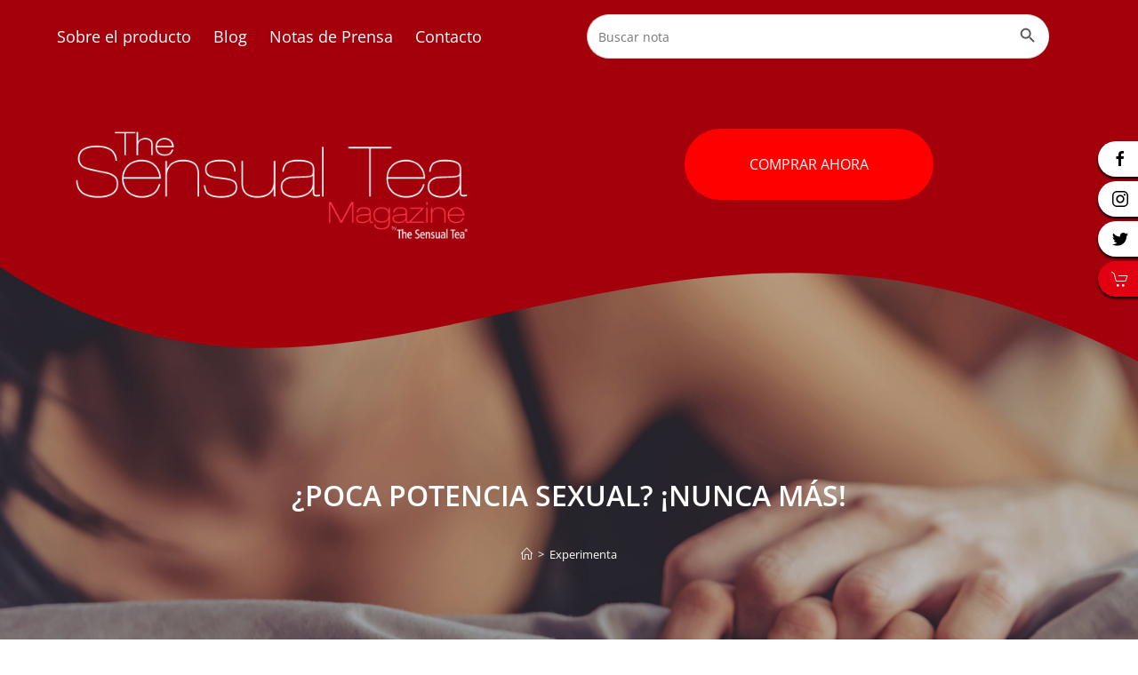

--- FILE ---
content_type: text/css
request_url: https://thesensualtea.com.mx/wp-content/themes/sensual-tea/style.css?ver=1.1
body_size: 5352
content:
/*
Theme Name: SensualTea
Template: oceanwp
Author: Enrique Ch
Author URI: https://bishuilu.com.mx
Description: Tema hijo para sensual Tea.
Version: 1.1
License: GNU General Public License version 3.0
License URI: https://www.gnu.org/licenses/gpl-3.0.html
*/
/*COLORES
 * Rojo			#A3000C
 * Rojo intenso	#EB0013
 * Rojo claro	#E46064
 * Gris claro	#EBEBEB
 * Negro		#000000	
 * Vive-Verde	#92B366
 * Imagina-Violeta #C374C3
 * Experimenta-Naranja #D8775F
 * Ama-Rojo		#D1404C
 * Siente-Azul	#6695B3	
 * */
@import url('https://fonts.googleapis.com/css2?family=Bodoni+Moda:ital,wght@1,500&display=swap');

a,a:after,button,button::after,div,img,li,p{transition:all .25s ease-in-out!important}
body a:focus {outline: none !important;}
.oculto{display:none !important;}
#top-bar-content{display: flex;justify-content: space-between;align-items: center;width: 100%;}
#top-bar-nav{min-width: 50%;}
#top-bar-nav>ul>li{margin-right:25px !important;}
#top-bar-content .topbar-content{flex: 1 1 auto;}
#top-bar-content .is-form-style:hover input{box-shadow: 0px 0px 14px rgb(0 0 0 / 45%);}
#top-bar-content .is-form-style:hover button svg path{fill:#f00 !important;}
#top-bar-content .is-form-style input.is-search-input{box-sizing: border-box;margin: 0;border-radius: 25px !important;font: inherit;overflow: visible;-webkit-appearance: none;vertical-align: middle;width: 100%;border: none;color: #666;padding-right: 35px;height: 50px;}
#top-bar-content .is-form-style button.is-search-submit{margin-left: -42px;border: none;border-radius: 50%;}
#top-bar-content .is-form-style button.is-search-submit .is-search-icon{background-color: transparent;border: none;}
#top-bar-content .is-form-style button:hover svg path{fill:#fff !important;}
#top-bar-content a{font-size: 18px;}
#top-bar-content a:hover, #top-bar-social-alt a:hover{color:#E46064 !important;}
#top-bar-content .sub-menu a{color:#000000;}
.sf-menu ul.sub-menu{border-radius:15px;}

#site-header::after{content: "";display: block;width: 100%;height: 140px;margin: 0;position: absolute;visibility: visible;background-color: #a3000c;top:90%;z-index:-1;
    -webkit-mask-image: url("data:image/svg+xml; utf8, <svg version='1.1' xmlns='http://www.w3.org/2000/svg' xmlns:xlink='http://www.w3.org/1999/xlink' x='0px' y='0px' viewBox='0 0 792 112.6' style='enable-background:new 0 0 792 112.6;' xml:space='preserve'><path class='st0' d='M792,112.6C455.13-65.11,251.38,215.23,0,46.72C0,34.47,0,0,0,0h792C792,0,792,73.53,792,112.6z'/></svg>");
    -webkit-mask-repeat: no-repeat;
    -webkit-mask-size: cover;
    -webkit-mask-position: bottom;
    mask-image: url("data:image/svg+xml; utf8, <svg version='1.1' xmlns='http://www.w3.org/2000/svg' xmlns:xlink='http://www.w3.org/1999/xlink' x='0px' y='0px' viewBox='0 0 792 112.6' style='enable-background:new 0 0 792 112.6;' xml:space='preserve'><path class='st0' d='M792,112.6C455.13-65.11,251.38,215.23,0,46.72C0,34.47,0,0,0,0h792C792,0,792,73.53,792,112.6z'/></svg>");
    mask-repeat: no-repeat;
    mask-size: cover;
    mask-position: bottom;
}
#comprar-ahora{appearance: none;-webkit-appearance: none;background-color: #FF0000;border: none;width: 280px;height: 80px;border-radius: 50px;color: #fff;position: absolute;z-index: 2;left: 75%;top: 0;margin-left: -190px;margin-top: 70px;overflow:hidden;}
#comprar-ahora::after{content: "";position: absolute;width: 180px;height: 130px;display: block;left: 50%;margin-left: -90px;background-image: url(https://thesensualtea.com.mx/wp-content/uploads/2023/04/productos_boton.webp);background-size: cover;top:0;filter:opacity(0)}
#comprar-ahora:hover{background-color:#EB0013;overflow:visible;padding-top: 40px;}
#comprar-ahora:hover::after{top:-80px;filter:opacity(1)}

h1.main-title, h3.main-title.home{padding-top: 1em;text-align: center;font-size: 5em;font-weight: 100;line-height: 0.7em;}
h1.page-header-title{text-transform:uppercase;}
h1.main-title>small, h3.main-title.home>small{font-size:0.5em;}
h2.titulolight{padding-top: 1em;font-size: 4em;font-weight: 100;line-height: 0.7em;}
h3.titulolight{font-size: 3em;font-weight: 100;line-height: 0.7em;}
h4.titulolight{font-size: 2.5em;font-weight: 100;line-height: 0.7em;}
h2.herbamedica{font-family: Source Sans Pro;font-weight: 600;font-size: 24px;}
h2.herbamedica>span.titulolight {font-size: 2.5em;font-weight: 100;}

h5.subtitle{font-family: 'Bodoni Moda', serif;font-style:italic;text-align:center;font-weight: 500;font-size: 26px;}
.btn-cat-slide a{color:#fff;text-transform:uppercase;text-decoration:none !important;font-size:18px;}
.btn-cat-slide a:hover{color:#000000;}

/* MENU ---------------------------------------------------------- */
.dropdown-menu ul li a.menu-link{text-transform:none !important;}

/*.single-post .site-main, .error404 .site-main, .search-results .site-main{padding-top:150px;}*/
.page-header>.page-header-inner>.site-breadcrumbs{position:relative;}
body:not(.single-post) .page-header>.page-header-inner>.site-breadcrumbs{display:none;}
.page-subheading {margin-bottom: 25px !important;}
.background-image-page-header-overlay{opacity:0.25 !important;}

/*POSTS EN HOME ---------------------------------------------- */
.post-item a{width:100%;height:0;padding-bottom:50%;overflow:hidden;display:block;text-decoration:none !important;position:relative;}
.post-item .cat{transform: rotate(90deg);padding: 5px 10px;position: absolute;z-index: 3;width: 150px;height: 36px;top: 56px;left: -33px;}
.post-item .cat h2{transform: rotate(180deg);text-transform: uppercase;color: #fff;font-weight: 700;font-size: 20px;text-align:center;}
.post-item h4, .categorias .owl-carousel .owl-item .vc_grid-item .vc_grid-item-mini>div:last-child{background: -moz-linear-gradient(top,  rgba(0,0,0,0) 0%, rgba(0,0,0,0.5) 50%, rgba(0,0,0,0.5) 100%) !important;
	background: -webkit-linear-gradient(top,  rgba(0,0,0,0) 0%,rgba(0,0,0,0.5) 25%,rgba(0,0,0,0.5) 100%) !important;
	background: linear-gradient(to bottom,  rgba(0,0,0,0) 0%,rgba(0,0,0,0.5) 25%,rgba(0,0,0,0.5) 100%) !important;
	filter: progid:DXImageTransform.Microsoft.gradient( startColorstr='#00000000', endColorstr='#cc000000',GradientType=0 ) !important;
	color:#ffffff;position:absolute;z-index:2;font-size: 18px;width: 100%;text-align: center;font-weight: 600;height: 60px;bottom: 0;padding:8px 30px 8px 66px;margin:0;display: flex;justify-content: center;align-items: flex-end;
}
.post-item a:hover .cat{filter: drop-shadow(2px 4px 6px black);}
.post-item a:hover img{transform:scale(1.1)}
.row{display:flex;flex-wrap: wrap;}
.row>.col{width: 50%;flex: 1 1 auto;}
.multiple .post-item .cat{width: 100px;height: 20px;top: 36px;left: -13px;}
.multiple .post-item .cat h2{font-size:10px;}

/*
.vc-hoverbox h2{font-size:22px;color:#ffffff;}
.vc-hoverbox-inner {min-height: 357px !important;}
.vc-hoverbox-block.vc-hoverbox-back{background-color:#A3000C !important;color:#ffffff;}
.vc-hoverbox-block.vc-hoverbox-front {height: 0 !important;padding-bottom: 150%;}*/

/* POSTS ------------------------------------ */


	.post-category-tag{margin-bottom:20px;}

	.ocean-single-post-header.single-header-ocean-2 header.blog-post-title{display: flex;flex-direction: column;align-items: flex-start;}
	.post-category-tag>h2{color: #ffffff;padding: 5px 20px;text-transform: uppercase;font-weight: 600;margin: 0;min-width: 150px;font-size:20px;}
	.ocean-single-post-header.single-header-ocean-2 .single-post-title{font-weight:bold;font-size:35px;text-align:left;}
	.blog-post-breadcrumbs{padding:0 7%;display: flex;flex-direction: row;align-items: center;justify-content: flex-start;}
	.blog-post-breadcrumbs .site-breadcrumbs ol.trail-items{justify-content:flex-start !important;}
	.blog-post-breadcrumbs .post-breadcrumb{font-size: 13px;margin-left: 6px;}
	.vc_gitem-zone {max-height: 415px;}

/*CATEGORIAS DE POSTS ---------------------- */
.page-header.background-image-page-header{height:500px;padding-top: 140px;}
.page-header-inner {display: flex;flex-direction: column;justify-content: center;align-items: center;}
.page-header-inner>.page-header-title{min-width: 250px;padding: 0 15px;margin-bottom: 15px;font-weight:600 !important;}
.page-header-inner>.page-subheading{font-weight: 700 !important;line-height: 1.25em;max-width: 66%;}

.post-item .cat.Imagina,.page-id-3306 .page-header-title, .post-category-tag.Imagina {background-color:#C374C3;}
.post-item .cat.Ama,.page-id-3269 .page-header-title, .post-category-tag.Ama {background-color:#D1404C;}
.post-item .cat.Experimenta,.page-id-3302 .page-header-title, .post-category-tag.Experimenta {background-color:#D8775F;}
.post-item .cat.Siente,.page-id-3297 .page-header-title, .post-category-tag.Siente {background-color:#6695B3;}
.post-item .cat.Vive,.page-id-3294 .page-header-title, .post-category-tag.Vive {background-color:#92B366;}

.categorias .owl-carousel .owl-item .vc_grid-item .vc_grid-item-mini {background:red;display: flex;position: relative;}
.categorias .owl-carousel .owl-item .vc_grid-item .vc_grid-item-mini>div:first-child {width: 100%;height: 0;padding-bottom: 400px;overflow: hidden;
}
.categorias .owl-carousel .owl-item .vc_grid-item .vc_grid-item-mini>div:last-child {position:absolute;z-index:2;margin:0;padding:0;height:120px;}
.categorias .owl-carousel .owl-item .vc_grid-item .vc_grid-item-mini>div:last-child div{margin:0;padding:0;}
.categorias .owl-carousel .owl-item .vc_grid-item .vc_grid-item-mini>div:last-child h4{color:#ffffff;padding: 8px 30px 30px;margin:0;display: flex;justify-content: center;align-items: flex-end;font-size:22px !important;}
.categorias .owl-carousel .owl-item .vc_grid-item .vc_grid-item-mini>div:last-child .vc_gitem-post-data-source-post_excerpt,
.categorias .owl-carousel .owl-item .vc_grid-item .vc_grid-item-mini>div:last-child .vc_btn3-container{display:none;}
.categorias .owl-carousel .owl-item .vc_grid-item .vc_grid-item-mini>div:last-child .vc_gitem-post-data-source-post_date{position:absolute;bottom:7px;width:100%;}
.categorias .owl-carousel .owl-item .vc_grid-item .vc_grid-item-mini>div:last-child .vc_gitem-post-data-source-post_date>div{text-align: center !important;font-weight: 100;}
.vc_grid-pagination{display: flex;justify-content: center;}
.vc_grid-pagination ul.vc_grid-pagination-list {display: flex;justify-content: space-evenly;width: 350px;max-width: 100%;}
.vc_grid-pagination a.page-link{font-size: 24px !important;text-decoration: none !important;border-radius: 2px;}
.vc_grid-pagination .vc_grid-pagination-list.vc_grid-pagination-color-white>li:hover>a,.vc_grid-pagination .vc_grid-pagination-list>.vc_grid-active>a.page-link{background-color:#A3000C !important;color: #fff !important;opacity:1;}

/* TAGS PAGE ------------------------------------------------------ */
body.tag h1.page-header-title,body.search h1.page-header-title{padding-top: 1em;text-align: center;font-size: 5em;font-weight: 100 !important;line-height: 1em;text-transform: none;}

/* SIDEBAR -------------------------------------------------------- */
.sidebar-box .post-item{margin-bottom:5px;}
.widget-siguenos{padding:20px;display: flex;flex-direction: column;align-items: center;}
.widget-siguenos .social{width: 100%;display: flex;justify-content: space-evenly;}
.links-img{position:relative;}
.links-img h2{position: absolute;top: calc(50% - 40px);text-transform: uppercase;font-weight: 700;font-size: 22px;color: #fff;width: 100%;padding: 0 10%;z-index:2;display:none;}
.links-img:hover a img{filter: brightness(1.3);transform: scale(1.05);}

.search.search-results #main {padding-top: 130px;}
#related-posts{background: #ebebeb;padding: 15px;}
.menu-in-widget{border-top: solid 3px;border-bottom: solid 3px;padding: 10px;}
.menu-in-widget li{font-style: italic;padding: 5px;}

.nota-prensa>div>div{background: #ffffff;padding: 15px;margin: 10px 0;}
.nota-prensa>div>div>div{margin:0}
.nota-prensa>div>div:hover img{transform:scale(1.025) rotate(2deg);filter: drop-shadow(0px 6px 6px rgb(0 0 0 / 50%));}

.vendor>div>div{background: #ffffff;border: solid 1px #dedede;padding: 15px;border-radius: 5px;margin: 10px 0;}
.vendor>div>div>div{margin:0}
.vendor>div>div:hover img{transform:scale(1.025) rotate(2deg);filter: drop-shadow(0px 6px 6px rgb(0 0 0 / 50%));}

.te-podria-interesar h3, .te-podria-interesar-posts h3, #related-posts h3.related-posts-title{font-size: 3em;font-weight: 100;line-height: 0.7em;background:transparent !important;text-transform: none;}
.te-podria-interesar .postsbycategory{width:100%;display:flex;flex-wrap: wrap;}
.te-podria-interesar .postsbycategory .post-item, .sidebar-box .post-item{flex: 1 1 auto;width: 30%;min-width: 300px;padding: 5px;}
.te-podria-interesar .postsbycategory .post-item .cat, .te-podria-interesar-post .postsbycategory .post-item .cat, .sidebar-box .post-item .cat{width: 130px;left: -30px;top:47px;}
.te-podria-interesar .postsbycategory .post-item .cat h2, .te-podria-interesar-post .postsbycategory .post-item .cat h2, .sidebar-box .post-item .cat h2{font-size: 16px;line-height:26px;}
.te-podria-interesar .postsbycategory .post-item a, .sidebar-box .post-item a {overflow:visible;height:auto;padding:0;}
.te-podria-interesar .postsbycategory .post-item .post-title, .te-podria-interesar-posts .postsbycategory .post-item .post-title, .sidebar-box .post-item .post-title, #related-posts .related-post>.related-post-title a{color:#000000;position:relative;background:transparent !important;display: block;height: auto;text-align: left;padding: 5px;}
.te-podria-interesar a.related-thumb {background-color: transparent;}
.distribuidor{background-image:url(https://thesensualtea.com.mx/wp-content/uploads/2023/05/bgr_dist.webp);background-color:#ebebeb;background-size: contain;}

/* IMG HOVERABLE ------------------------------------ */
.imghoverable{position: relative;overflow: hidden;border-radius: 5px; margin:10px 0;display: flex;justify-content: center;}
.imghoverable>.text{position: absolute;z-index: 2;width: 100%;height: 100%;padding: 15px;display: flex;flex-direction: column;align-items: flex-start;justify-content: center;background: rgb(163 1 12 / 70%);color: #ffffff;font-size: 13px;transform: translateX(-105%);}
.imghoverable h2{color: #fff;font-size: 16px;margin-bottom: 10px;}
.imghoverable>.text>a{color:#ffffff;text-decoration:none !important;font-weight:900;}
.imghoverable>.text>a:after{content:"\f30b";font-family: 'Font Awesome 5 Free';font-weight: 600;margin-left:5px;}
.imghoverable>.text>a:hover:after{margin-left:15px;}
.imghoverable>img{position:relative;z-index:1;}
.imghoverable:hover>.text{transform: translateX(0);}
.imghoverable:hover>img{filter: blur(3px);transform:scale(1.2)}

/* ACORDEON ----------------------------------------- */
.vc_active>.vc_tta-panel-heading{border-bottom-left-radius:0 !important;border-bottom-right-radius:0 !important;}
.vc_active>.vc_tta-panel-body{border-bottom-left-radius:25px !important;border-bottom-right-radius:25px !important;}
.vc_tta-panel-heading{border-radius:25px !important;}
.vc_tta-panel-heading>h3.vc_tta-panel-title>a{color:#00000 !important;text-decoration:none !important;}
.vc_tta-panel-heading>h3.vc_tta-panel-title>a:focus {outline: none !important;}
.vc_tta-color-white.vc_tta-style-classic .vc_tta-controls-icon::after, .vc_tta-color-white.vc_tta-style-classic .vc_tta-controls-icon::before{border-color:#A3000C !important;}

#related-posts .related-post time{display:none;}

/* CONTACTO ------------------------------------ */
#contacto form{background-color:#ebebeb;padding: 62px 20px 0;}
#contacto form p{margin:0;}
#contacto a, .widget-siguenos .wp-block-social-link>a.wp-block-social-link-anchor{color:#000000;}
.form-field{background-color: #fff !important;margin: 0 10px 10px;max-width: calc(100% - 20px);border-radius: 8px !important;padding: 15px 12px !important;}
.form-btn-container{display: flex;justify-content: center;}
.form-btn{background-color:#5EA71E !important;width:100%;border-radius: 50px;font-size: 20px !important;padding:16px 40px !important;}
#contacto a.wa-btn{text-decoration:none !important;border: solid 2px;padding: 10px 15px;border-radius: 30px;}
#contacto a.wa-btn:hover{color:#ffffff;background:green}

/* TITULOS PRODUCTO ------- */
.page-id-2004 .page-header-title:before,.page-id-1977 .page-header-title:before,.page-id-3174 .page-header-title:before{content: "";width: 100%;height:75px;display: block;position: absolute;background-size: contain;background-repeat: no-repeat;background-position: top;margin-left: -15px;}

.vc_btn3.vc_btn3-style-outline {color: #EB0013 !important;border-color: #EB0013 !important;}
.vc_btn3.vc_btn3-style-outline:hover {background-color: #EB0013 !important;color:#ffffff !important;}

.page-id-2004 .page-header-title:before{background-image: url('https://thesensualtea.com.mx/wp-content/uploads/2023/05/Linea_como_se_toma.webp');top: 70%;}
.page-id-1977 .page-header-title:before{background-image: url('https://thesensualtea.com.mx/wp-content/uploads/2023/05/Linea_que_es.webp');top: 90%;}
.page-id-3174 .page-header-title:before{background-image: url('https://thesensualtea.com.mx/wp-content/uploads/2023/05/Linea_beneficios.webp');top: 90%;}

/* FOOTER -------------------------------------- */
footer::before{content:"";position:relative;width:100%;height:0;padding-bottom:20%;display:block;background-image:url('https://thesensualtea.com.mx/wp-content/uploads/2023/05/footer.webp');background-size:contain;background-repeat:no-repeat;}
#footer-logo{background-color: #ebebeb;padding: 20px 15px 5px;text-align: center;}
footer h4, footer h4.widget-title{font-size:18px;font-weight:800;border:none;color:#000000 !important;text-align:center;padding:0;margin-bottom: 6px;}
#copyright>img {width: 120px;height: auto;margin-top: 10px;}
ul#menu-menu-footer-izquierda, ul#menu-menu-footer-izquierda-abajo, ul#menu-menu-footer-derecha{display: flex;justify-content: space-around;flex-wrap: wrap;}
ul#menu-menu-footer-izquierda li, ul#menu-menu-footer-izquierda-abajo li, ul#menu-menu-footer-derecha li{padding:0 10px}
ul#menu-menu-footer-izquierda li a, ul#menu-menu-footer-izquierda-abajo li a, ul#menu-menu-footer-derecha li a{white-space: nowrap;}
ul#menu-menu-footer-derecha{padding-top: 3em;}
.wp-block-social-links>.wp-social-link{background-color:transparent !important;}
.wp-block-social-links>.wp-social-link:hover{transform: rotate(360deg) scale(1.2);}
.wp-block-social-links>.wp-social-link:hover a{color: #FFFFFF !important;}
.wp-block-social-links>.wp-social-link-facebook:hover{background-color: #3b5998 !important;border: 1px solid rgba(59, 89, 152, 0.7);box-shadow: 0 0 0 4px rgba(59, 89, 152, 0.4);}
.wp-block-social-links>.wp-social-link-instagram:hover{background: linear-gradient(45deg, #f09433 0%, #e6683c 25%, #dc2743 50%, #cc2366 75%, #bc1888 100%) !important;border: 1px solid rgba(220, 39, 67, 0.5);box-shadow: 0 0 0 4px rgba(228, 64, 95, 0.4);}
.wp-block-social-links>.wp-social-link-twitter:hover{background-color: #1da1f2 !important;border: 1px solid rgba(85, 172, 238, 0.7);box-shadow: 0 0 0 4px rgba(85, 172, 238, 0.4);}
.addtoany_list a img {filter: invert(1);}

#floating-rrss{width: 45px;height: 100px;display: flex;flex-direction: column;position: fixed;top: 20%;right: 0;z-index: 9999;}
#floating-rrss>li {align-items: center;display: flex;transition: transform 0.3s ease-in-out;border-radius: 20px 0 0 20px !important;margin-bottom: 5px;height: 40px;box-shadow: 0px 2px 3px 0px;background-color:#ffffff;width:150px;}
#floating-rrss>li>i {color: #fff;font-size: 20px;padding: 15px;margin-top: 5px;}
#floating-rrss>li>a {color: #fff;text-align: center;text-decoration: none;display: block;width: 100%;text-align: left;}
#floating-rrss>li.compras {background-color:#E10012;}
#floating-rrss>li:hover {transform: translateX(-100px);color: #FFFFFF;}
#floating-rrss>li:hover>i,#floating-rrss>li.compras>i{filter:invert(1);}
#floating-rrss>li.facebook:hover {background-color: #3b5998;}
#floating-rrss>li.twitter:hover {background-color: #1da1f2;}
#floating-rrss>li.instagram:hover {
    background: -moz-linear-gradient(45deg, #f09433 0%, #e6683c 25%, #dc2743 50%, #cc2366 75%, #bc1888 100%);
    background: -webkit-linear-gradient(45deg, #f09433 0%,#e6683c 25%,#dc2743 50%,#cc2366 75%,#bc1888 100%);
    background: linear-gradient(45deg, #f09433 0%,#e6683c 25%,#dc2743 50%,#cc2366 75%,#bc1888 100%);
}

@media only screen and ( min-width: 950px ) {
	.carusel_home .postsbycategory {display: flex;flex-direction: row;flex-wrap: wrap;width: 100%;height: 0;padding-bottom: 22%;justify-content: flex-end;}
	.carusel_home .postsbycategory .post-item:first-child{width:50%;}
	.carusel_home .postsbycategory .post-item:not(:first-child){width:25%;}
	.carusel_home .postsbycategory .post-item:not(:first-child) .cat{width: 110px;height: 30px;top: 38px;left: -18px;}
	.carusel_home .postsbycategory .post-item:not(:first-child) .cat h2{font-size:14px;}
	.carusel_home .postsbycategory .post-item:not(:first-child) h4{padding:8px 15px 10px 80px;font-size: 1.5rem;}
	.carusel_home .postsbycategory .post-item:nth-child(4),.carusel_home .postsbycategory .post-item:nth-child(5){margin-top:-12.5%;}
	#related-posts .postsbycategory{flex-wrap:nowrap}
	#related-posts .postsbycategory .post-item{min-width:auto;}
}
@media only screen and ( min-width: 769px ) {
	#site-navigation-wrap{display:none;}
	#site-header-inner {padding-top:50px !important;}
	.vc_col-sm-8 .menu-in-widget{display:none;}
	.background-image-page-header .page-subheading{padding: 0 80px;}
	#contacto .vc_col-sm-4{padding-left:10%}
	#contacto .vc_col-sm-8 form{padding-right:10%}
	
	.ocean-single-post-header.single-header-ocean-2{width: 40%;float: left;margin-top:0;}
	.post-thumbnail.ocean-sh-2{width: 60%;float: right;}

	
	.footer-box.col-3 {padding-top: 2.3em !important;}
}
@media only screen and ( max-width: 950px ) {
	#comprar-ahora{position: relative;left: 0;margin: 0;display: block;margin-left: calc(100% - 300px) !important;}
}
@media only screen and ( max-width: 768px ) {
	#site-header::after {height: 80px;bottom:-79px;}
	#menu-nuevo-principal-1{display:none}
	.post-item{margin:5px;}
	.post-item .cat{width: 110px;height: 30px;top: 38px;left: -18px;}
	.post-item .cat h2{font-size:14px;}
	/*.vc-hoverbox-wrapper{margin-bottom:15px;}
    .vc-hoverbox-block.vc-hoverbox-front {padding-bottom: 400px;background-position: top;background-size: contain;background-repeat: no-repeat;}
	.vc-hoverbox-inner {min-height: 400px !important;}*/
	.vc_col-sm-4 .menu-in-widget{display:none;}
	.wp-block-spacer {display: none;}
	ul#menu-menu-footer-derecha li {margin-bottom: 15px;}
	.imghoverable>.text {font-size: 18px;}
	.background-image-page-header .page-header-inner {margin: -50px auto 50px;display: flex;flex-direction: column;}
	.page-header.background-image-page-header .page-header-title {display: inline-block;width: auto;padding: 0;min-width: 195px;}
	.page-id-2004 .page-header-title:before, .page-id-1977 .page-header-title:before, .page-id-3174 .page-header-title:before {width:100%;left: 50%;margin-left: -50%;}
	.te-podria-interesar-posts .post-item a:not(.related-thumb){padding-bottom: 50px;}
	footer::before{background-image:url('https://thesensualtea.com.mx/wp-content/uploads/2023/05/Footer_Movil.webp');padding-bottom:47.3684%;}
}
@media only screen and ( max-width: 393px ) {
	h1,h2,h3,h4{text-align:center;}
	#site-header::after {height: 50px;bottom:-49px;}
	h1.main-title {font-size: 4em;padding-top: 0;}
	#comprar-ahora{margin-left: calc(50% - 140px) !important;margin-top:15px;transform:scale(0.7)}
	h2.titulolight {font-size: 3em;}
	.post-item h4{padding:8px 15px 10px 80px;}
	#contacto a.wa-btn{margin: auto;width: 180px;display: block;text-align: center;}
	#contacto .wp-block-social-links.aligncenter{justify-content: center !important;}
	.vendor>div>div, .nota-prensa>div>div {margin: 10px 30px;}
}

#mobile-fullscreen nav.clr{display:block;}
#mobile-fullscreen nav.clr::before{content:'';position:relative;display:block;width:200px;height:63px;background-image:url('https://thesensualtea.com.mx/wp-content/uploads/2023/04/LogoTSTM-negro.webp');background-size: contain;margin-bottom:2em;}
#mobile-fullscreen nav ul li a {text-align: left;text-transform: inherit;font-weight: 500;}
#mobile-fullscreen nav ul li .dropdown-toggle:before {content: "\f078" !important;}
#mobile-fullscreen nav ul ul.sub-menu li a {font-size: 16px;padding: 6px 0 6px 18px;}
